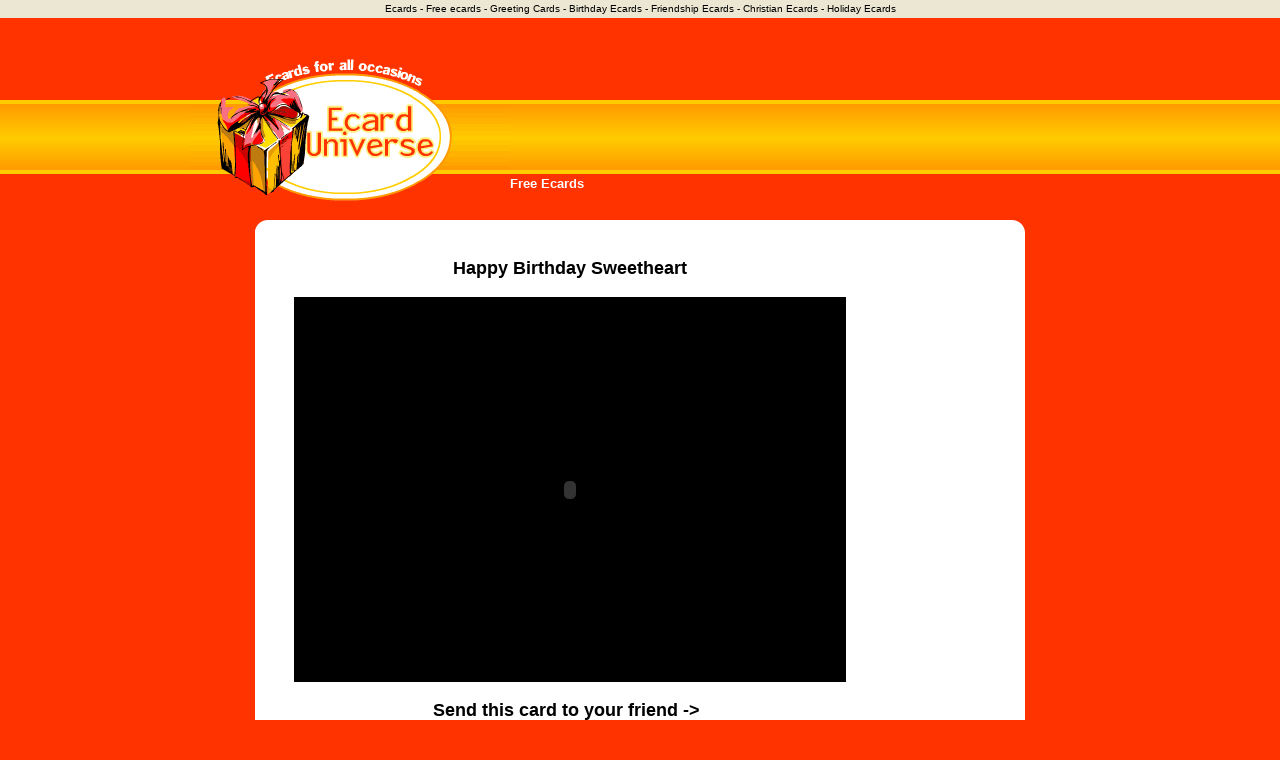

--- FILE ---
content_type: text/html; charset=UTF-8
request_url: https://ecarduniverse.com/greetingcards/happy-birthday-sweetheart.php
body_size: 13398
content:
<html>
<head>
<title>Free Romantic Birthday Ecard - Happy Birthday Sweetheart</title>
<META NAME="Keywords" CONTENT="love,sweetheart, birthday, greeting, cards,free, birthday wishes,greeting card,happy birthday,online birthday card,ecards,romantic, romance , greetings, egreeting">

<META NAME="Description" CONTENT="Send Birthday Cards to your sweetheart/loved one. Send Free Happy Birthday Greeting cards & Egreetings by EcardUniverse.com. Free Greetings & Ecards by EcardUniverse.com">



<meta name="copyright" content="Copyright 2005-2007. Internet Design Zone & its Licensors. All Rights Reserved.">
<meta name="author" content="Screene.com">
<meta name="language" content="English">
<meta http-equiv="pragma" content="no-cache">
<meta http-equiv="cache-control" content="no-cache">
<STYLE TYPE="text/css">
a.free:link { color: #000000; text-decoration: underline }
a.free:active { color: #000000; text-decoration:underline }
a.free:visited { color: #000000; text-decoration: underline }
a.free:hover { color:blue; text-decoration: underline }


a.free1:link { color: #000000; text-decoration: none }
a.free1:active { color: #000000; text-decoration:none }
a.free1:visited { color: #000000; text-decoration: none }
a.free1:hover { color:#000000; text-decoration: underline }

a.aaa:link { color: #000000; text-decoration: underline }
a.aaa:active { color: #000000; text-decoration:underline }
a.aaa:visited { color: #000000; text-decoration: underline }
a.aaa:hover { color:blue; text-decoration: underline }

a.won:link { color: #000000; text-decoration: none }
a.won:active { color: #000000; text-decoration: none }
a.won:visited { color: #000000; text-decoration: none }
a.won:hover { color: #000000; font-weight: bold ;text-decoration: underline }



a.gre:link { color: #000000; text-decoration: none }
a.gre:active { color: #000000; text-decoration: none }
a.gre:visited { color: #000000; text-decoration: none }
a.gre:hover { color: #000000; text-decoration: underline }

a.footer1:link { color: white; text-decoration: none }
a.footer1:active { color: white; text-decoration: none }
a.footer1:visited { color: white; text-decoration: none }
a.footer1:hover { color: white; text-decoration: underline }

h1.ecards{
margin-bottom: 0px;
margin-left: 0px;
margin-top: 0px;
padding-bottom: 0px;
font-size:18px;
}

h2.ecards{
margin-bottom: 0px;
margin-left: 0px;
margin-top: 0px;
padding-bottom: 0px;
font-size:16px;
}

</STYLE>
<link rel="shortcut icon" href="/favicon.ico" >
<!-- Casale Media 2006 (C) -->
<!-- Ad Format: Pop Under -->
<!-- Domain(s): ecarduniverse.com -->
<script type="text/javascript"><!--
var casaleD=new Date();var casaleR=(casaleD.getTime()%8673806982)+Math.random();
var casaleU=escape(window.location.href);
var casaleHost=' type="text/javascript" src="http://as.casalemedia.com/s?s=';
document.write('<scr'+'ipt'+casaleHost+'68172&amp;u=');
document.write(casaleU+'&amp;f=1&amp;id='+casaleR+'"><\/scr'+'ipt>');
//--></script>
<!-- Casale Media 2006 (C) -->

<script src="AC_RunActiveContent.js" type="text/javascript"></script>
</head>

<body topmargin="0" leftmargin="0" TOPMARGIN=0 MARGINWIDTH=0 MARGINHEIGHT=0  bgcolor="#FF3300">
<center>


<table border="0"  width="100%"  cellspacing="0" cellpadding="0">
<tr>
<td>
<center>

<table border="0" height="18" width="100%"  bgcolor="#EBE7D2" cellspacing="0" cellpadding="0">
<tr >
<td>
<font face="ms sans serif, arial, trebuchet ms, verdana" size="1" color="black">

<center>
Ecards - Free ecards - Greeting Cards - Birthday Ecards - Friendship Ecards - Christian Ecards - Holiday Ecards

</FONT>
</center>


</td>


</tr>

</table><script type="text/javascript">
window.google_analytics_uacct = "UA-72221-2";
</script>

<table>
<tr><td height="3"></td></tr>
</table><center>

<script type="text/javascript"><!--
google_ad_client = "pub-7188828710810702";
/* ecarduniverse 728x90 topbanner */
google_ad_slot = "0557015012";
google_ad_width = 728;
google_ad_height = 90;
//-->
</script>
<script type="text/javascript"
src="http://pagead2.googlesyndication.com/pagead/show_ads.js">
</script>


</center>

<br>
<table>
<tr><td height="5"></td></tr>
</table>
<table border="0" width="100%" cellspacing="0" cellpadding="0" background="../images/headerbg-birthday.gif" height="150">
<tr>
<td>
<center>
<table border="0" width="900" cellspacing="0" cellpadding="0" height="150" >
<tr>
<td width="320">
<a href="http://www.ecarduniverse.com/"><img alt="Free Ecards at EcardUniverse" src="../images/header-birthday.gif" border="0"></a>
</td>
<td valign="top">


<table border="0" width="580" cellspacing="0" cellpadding="0" height="150" >
<tr height="90">
<td>
</td>
</tr>
<tr height="30">
<td>
<font face="trebuchet ms, arial,ms sans serif, verdana" size="2" color="white">
<b>
<a href="/" class="footer1">Free Ecards</a> <!-- | 
<a target="new" href="http://www.funquizcards.com" class="footer1">Fun Quizzes</a> | 
<a target="new" href="http://www.yourfungames.com" class="footer1">Free Online Games</a> | 
<a target="new" href="http://www.screene.com/free-wallpapers/" class="footer1">Free Wallpapers</a> | 
<a target="new" href="http://www.screene.com/free-screensavers/" class="footer1">Free Screensavers</a> -->
</b>
</font>
</td>
</tr>
</table>



</td>
</tr>
</table>
</center>
</td>
</tr>
</table>

<script type="text/javascript"><!--
google_ad_client = "pub-7188828710810702";
/* ecarduniverse 728x15, created 2/26/09 */
google_ad_slot = "4695282901";
google_ad_width = 728;
google_ad_height = 15;
//-->
</script>
<script type="text/javascript"
src="http://pagead2.googlesyndication.com/pagead/show_ads.js">
</script></center>
</td>
</tr>
</table>
<br>

<table border="0" bgcolor="white" width="770" cellspacing="0" cellpadding="0">



<tr>


<td width="770" colspan="2" valign="top">
<img src="../images/stop-birthday.gif">
</td>

</tr>



<tr>


<td width="630" valign="top">
<center>
<br><font face="arial,ms sans serif,helvetica" color="#000000"><h1 class="ecards">Happy Birthday Sweetheart</h1></font><br><table border="0" width="552" height="385" cellspacing="0" bgcolor="#000000" cellpadding="0">
<tr><td><center>
<script type="text/javascript">
AC_FL_RunContent( 'codebase','http://download.macromedia.com/pub/shockwave/cabs/flash/swflash.cab#version=7,0,19,0','width','550','height','383','src','../ecards/swf/14_131','quality','high','pluginspage','http://www.macromedia.com/go/getflashplayer','movie','../ecards/swf/14_131' ); //end AC code
</script>

<noscript><object classid="clsid:D27CDB6E-AE6D-11cf-96B8-444553540000" codebase="http://download.macromedia.com/pub/shockwave/cabs/flash/swflash.cab#version=7,0,19,0" width="550" height="383">
  <param name="movie" value="../ecards/swf/14_131.swf" />
  <param name="quality" value="high" />
  <embed src="../ecards/swf/14_131.swf" quality="high" pluginspage="http://www.macromedia.com/go/getflashplayer" type="application/x-shockwave-flash" width="550" height="383"></embed>
</object></noscript>


</center>
</td></tr></table>

<br>

<!-- Begin TAF Master 1.8 - 2007/04/26 11:27:30 -->
<!--<script type="text/javascript">-->
<!--// DO NOT EDIT
var _ru=escape(document.location);var _tu='http://tafmaster.com/taf/15672/254803/';if(_ru){_tu+=(_tu.match(/\?/)?'&':'?')+'referrer_url='+_ru}try{document.write('<link type="text/css"><iframe name="taf" id="taf" width="0" height="0" scrolling="no" frameborder="0" marginheight="0" marginwidth="0" target="_top"><\/iframe>');window.frames['taf'].document.write('<script src="'+_tu+'"><\/script><script>var s=document.getElementsByTagName("SCRIPT");function _w(){if(s.length<3){setTimeout("_w()",100)}else{document.close();var t=document.getElementsByTagName("TABLE");var f=parent.window.document.getElementById("taf").style;f.width=t[0].offsetWidth+"px";f.height=t[0].offsetHeight+"px"}}setTimeout("_w();",1)<\/script>')}catch (e){document.write('<script src="'+_tu+'"><\/script>')}
//-->
<!--</script>
<noscript>
<a href="http://tafmaster.com/taf/15672/254803/" target="_top"><img src="http://tafmaster-i.focalex.com/images/linking/tafmasterbutton_120x90_stat.gif" border="0"></a>
</noscript>-->
<!-- End TAF Master 1.8 - 2007/04/26 11:27:30 -->


<!-- This is newly added code(start) -->
<script type="text/javascript">
document.write('<div id="fb-root"></div>');
</script>

<script src="http://connect.facebook.net/en_US/all.js#xfbml=1"></script>

<script type="text/javascript">
document.write('<font style="font-family:arial,ms sans serif,helvetica;font-weight:bold;font-size:18px;" color="#000000">Send this card to your friend -></font>&nbsp;&nbsp;');
document.write('<fb:send href="'+document.location+'" font=""></fb:send>');
</script>

<!-- This is newly added code(end) -->
<br><br>
<!-- po.st code -->
<div class="pw-widget pw-counter-vertical">
	<a class="pw-button-facebook pw-look-native"></a>
	<a class="pw-button-twitter pw-look-native"></a>
	<a class="pw-button-pinterest pw-look-native"></a>
	<a class="pw-button-googleplus pw-look-native"></a>
	<a class="pw-button-post-share"></a>
</div>
<script src="http://i.po.st/static/v3/post-widget.js#publisherKey=tpb62bhnskv83v6k93od&retina=true" type="text/javascript"></script>
<!-- po.st code -->
<br></center>
</td>






<td width="140" valign="top" bgcolor="#FFFFFF">
<center>
<br>
<table width="140">
<tr>
<td width="120">

<!-- Casale Media 2005 (C) -->
<!-- Ad Format: Skyscraper -->
<!-- Domain(s): ecarduniverse.com -->
<script language="Javascript"><!--
var d=new Date();var r=(d.getTime()%8673806982)+Math.random();var uu=escape(window.location.href);
var wh='" width="120" height="600" ';var host='.casalemedia.com/';var dc=document;
var fr='marginwidth="0" hspace="0" vspace="0" frameborder="0" scrolling="no">';
dc.write('<ifr'+'ame src="http://as'+host+'s?s=68172&u='+uu+'&f=3&id='+r+wh+fr);
dc.write('<a hr'+'ef="http://c'+host+'c?s=68172&f=3&id='+r+'" target="_blank">');
dc.write('<i'+'mg src="http://as'+host+'s?s=68172&u='+uu+'&f=3&id='+r+'&if=0'+wh+'border="0"></a></ifr'+'ame>');
//--></script><noscript><iframe src="http://as.casalemedia.com/s?s=68172&u=http%3A%2F%2Fecarduniverse.com&f=3&id=1"
width="120" height="600" marginwidth="0" hspace="0" vspace="0" frameborder="0" scrolling="no"><a
href="http://c.casalemedia.com/c?s=68172&f=3&id=0" target="_blank"><img
src="http://as.casalemedia.com/s?s=68172&u=http%3A%2F%2Fecarduniverse.com&f=3&id=0&if=0" width="120"
height="600" border="0"></a></iframe></noscript>
<!-- Casale Media 2005 (C) -->
<br><br>
<script type="text/javascript"><!--
google_ad_client = "pub-7188828710810702";
google_ad_width = 120;
google_ad_height = 600;
google_ad_format = "120x600_as";
google_ad_type = "text_image";
//2007-02-24: ecarduniverse send page
google_ad_channel = "0760294901";
google_color_border = "E6E6E6";
google_color_bg = "FFFFFF";
google_color_link = "000000";
google_color_text = "000000";
google_color_url = "808080";
//--></script>
<script type="text/javascript"
  src="http://pagead2.googlesyndication.com/pagead/show_ads.js">
</script>

</td>
<td width="10"></td>
</tr>
</table>

<br><br></center>
</td>

</tr>



<tr>


<td width="770" colspan="2" valign="top">
<img src="../images/sbot-birthday.gif"><br>
</td>

</tr>

</table>
<br>
<br>

<br>

<TABLE WIDTH="770" BORDER=0 CELLPADDING=0 CELLSPACING=0>

<tr>
<td>
<TABLE WIDTH="450"  BORDER=0 CELLPADDING=0 CELLSPACING=0>
<tr>
<td width="10" height="10"></td>
<td width="440"><font face="ms sans serif, Arial, Verdana" color="white" size="1">


<a class="footer1" href="http://www.ecarduniverse.com/ecards/links.php">Links</a>&nbsp;&nbsp;-&nbsp;
<a class="footer1" href="http://www.ecarduniverse.com/ecards/contactus.php">Contact Us</a>&nbsp;&nbsp;-&nbsp;
<a class="footer1" href="http://www.ecarduniverse.com/ecards/termsofuse.php">Terms Of Use</a>&nbsp;&nbsp;-&nbsp;
<a class="footer1" href="http://www.ecarduniverse.com/ecards/privacypolicy.php">Privacy Policy</a>&nbsp;&nbsp;-&nbsp;
<a class="footer1" href="http://www.ecarduniverse.com/ecards/copyrights.php">Copyrights & Credits</a><br>
<!--<a class="footer1" href="http://tafmaster.com/taf/15695/254803/" target="_blank">Tell all your friends about Ecard Universe</a>-->

</font>
</td>
</tr>


<tr>
<td width="10" height="16"></td>
<td width="440" >

<font face="ms sans serif, Arial, Verdana" color="white" size="1">


<a class="footer1" href="http://www.ecarduniverse.com">EcardUniverse.com</a> 
</font>

</td>
</tr>

</table>
</td>


<td>

</td>
</tr>

</TABLE>

<br>

<br>


<!-- Default Statcounter code for ecarduniverse.com
http://www.ecarduniverse.com -->
<script type="text/javascript">
var sc_project=1125907; 
var sc_invisible=0; 
var sc_security="9c2f9158"; 
var scJsHost = (("https:" == document.location.protocol) ?
"https://secure." : "http://www.");
document.write("<sc"+"ript type='text/javascript' src='" +
scJsHost+
"statcounter.com/counter/counter.js'></"+"script>");
</script>
<noscript><div class="statcounter"><a title="Web Analytics
Made Easy - StatCounter" href="http://statcounter.com/"
target="_blank"><img class="statcounter"
src="//c.statcounter.com/1125907/0/9c2f9158/0/" alt="Web
Analytics Made Easy - StatCounter"></a></div></noscript>
<!-- End of Statcounter Code -->


<script src="http://www.google-analytics.com/urchin.js" type="text/javascript">
</script>
<script type="text/javascript">
_uacct = "UA-72221-2";
urchinTracker();
</script>
</center>
</body>
</html>